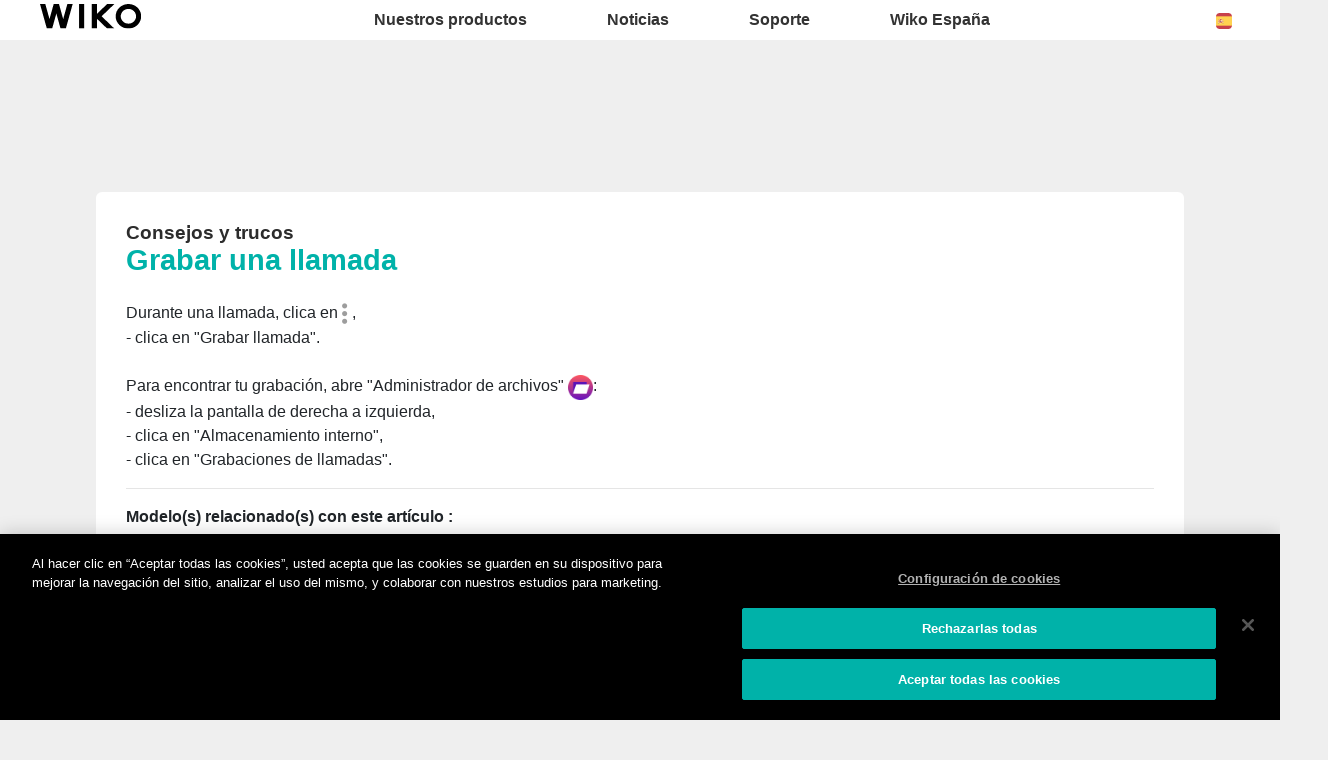

--- FILE ---
content_type: text/html; charset=UTF-8
request_url: https://es.wikomobile.com/sav-1230-6810-grabar-una-llamada
body_size: 5989
content:
<!DOCTYPE html>
<html lang="es-ES" dir="ltr">
<head>
<meta http-equiv="Content-Type" content="text/html; charset=utf-8" />
<title>Preguntas frecuentes Wiko U FEEL</title>
<meta name="viewport" content = "width = device-width, initial-scale = 1, minimum-scale = 1, maximum-scale = 1" />
<meta name="apple-mobile-web-app-capable" content="yes" />
<meta name="apple-mobile-web-app-status-bar-style" content="black" />
<meta name="HandheldFriendly" content="true" />
<link href="/favicon.ico" rel="shortcut icon">
 <!--<script src="https://ajax.googleapis.com/ajax/libs/jquery/2.1.3/jquery.min.js"></script>-->
 <!--<script src="https://ajax.googleapis.com/ajax/libs/jquery/1.8.3/jquery.min.js"></script>-->
<!-- jQuery -->
<script src="public/assets/js/jquery-3.3.1.min.js" /></script>

<link rel="stylesheet" href="/css/styles.css?d=2017122444" type="text/css" charset="utf-8">
<!-- FONTAWESOME -->
<link rel="stylesheet" href="public/assets/vendor/font-awesome/css/font-awesome.min.css">
<!-- Bootstrap 4.1.3 -->
<link rel="stylesheet" href="public/assets/css/bootstrap.min.css?d=20181220">
<!-- Owl Carousel 2.3.4 -->
<link rel="stylesheet" href="public/assets/vendor/owl-carousel/dist/assets/owl.carousel.min.css?d=20181220">
    <!-- WIKO THEME -->
    <link rel="stylesheet" href="public/assets/css/wikocorporate.min.css?d=20211118">


<script type="text/javascript">
    var MTUserId = 'e11c15ce-5111-4b2a-b2f7-43d14b7b8395';
    var MTFontIds = new Array();

    MTFontIds.push("1123258"); // ITC OfficinaR Serif WFS Book
    MTFontIds.push("1123255"); // ITC OfficinaR Serif WFS Bold Italic
    (function () {
        var mtTracking = document.createElement('script');
        mtTracking.type = 'text/javascript';
        mtTracking.async = 'true';
        mtTracking.src = ('https:' == document.location.protocol ? 'https:' : 'http:') + '//fast.fonts.net/lt/trackingCode.js';

        (document.getElementsByTagName('head')[0] || document.getElementsByTagName('body')[0]).appendChild(mtTracking);
    })();
</script>

<script src="https://apis.google.com/js/platform.js" type="text/javascript">
    {
        lang: ''
    }
</script>

<script>(function (d, s, id) {
        var js, fjs = d.getElementsByTagName(s)[0];
        if (d.getElementById(id))
            return;
        js = d.createElement(s);
        js.id = id;
        js.src = "//connect.facebook.net//all.js#xfbml=1";
        fjs.parentNode.insertBefore(js, fjs);
    }(document, 'script', 'facebook-jssdk'));
</script>


<!-- Google Tag Manager -->
<script>(function (w, d, s, l, i) {
        w[l] = w[l] || [];
        w[l].push({'gtm.start':
                    new Date().getTime(), event: 'gtm.js'});
        var f = d.getElementsByTagName(s)[0],
                j = d.createElement(s), dl = l != 'dataLayer' ? '&l=' + l : '';
        j.async = true;
        j.src =
                'https://www.googletagmanager.com/gtm.js?id=' + i + dl;
        f.parentNode.insertBefore(j, f);
    })(window, document, 'script', 'dataLayer','GTM-W2RHBVV');
</script>
<!-- End Google Tag Manager -->  
<script type="text/javascript" src="js/choix_service.js" /></script>
<script type="text/javascript" src="js/pop.js" /></script>

<link rel="stylesheet" type="text/css" href="css/faq.css">

    </head>
<body class="reg-theme">
	<!-- MENU TOP -->
<nav id="mainNavContainer" class="navbar navbar-expand-lg navbar-dark justify-content-between ">
    <div class="max-nav-container justify-content-between">
        <a class="navbar-brand" href="/"><img id="logoDefault" src="public/assets/img/wiko.svg" alt="Logo wiko" /><img id="logoActive" src="public/assets/img/wiko-white.svg" alt="Logo wiko" /></a>
        <button class="navbar-toggler" type="button" data-toggle="collapse" data-target="#mainNav" aria-controls="mainNav" aria-expanded="false" aria-label="Toggle main navigation">
          <span class="navbar-toggler-icon"></span>
        </button>

        <div id="mainNav" class="collapse navbar-collapse justify-content-between">
                <div class="navbar-overlay d-lg-none d-flex flex-row align-items-center justify-content-center" data-toggle="collapse" data-target="#mainNav" aria-controls="mainNav" aria-expanded="false" aria-label="Close main navigation">
                  <span class="fa fa-angle-right fa-4x text-white" aria-hidden="true" ></span>
                </div>
            <div class="navbar-expanse"></div>
                <ul class="navbar-nav align-self-end -navigation__actionbox mb-5 mb-lg-auto order-lg-2">
                                                      <li class="nav-item">
                        <a class="nav-link" href="/countries.php" title="website localisation"><img src="public/assets/flags/active/ES.svg" alt="ES" /></a>
                  </li>
                </ul>

                <ul class="navbar-nav -spaced order-lg-1">
                                                <li class="nav-item">
                                                        <a class="nav-link" href="#" id="navbarDropdownNuestrosproductos" role="button" data-toggle="dropdown" aria-haspopup="true" aria-expanded="false">
                              Nuestros productos
                            </a>
                            <div class="dropdown-menu" aria-labelledby="navbarDropdownNuestrosproductos">
                                                                    <a class="dropdown-item" href="/f-wiko-smartphones">Smartphones</a>
                                                                    <a class="dropdown-item" href="/g-wiko-">Feature phones</a>
                                                                    <a class="dropdown-item" href="c-0-0-0-wiko-accesorios">Accesorios</a>
                                                                    <a class="dropdown-item" href="/h0-donde-comprar">Dónde comprar</a>
                                                              
                            </div>
                                                    </li>
                                                <li class="nav-item">
                                                                                            <a class="nav-link link__direct" href="/r0-noticias" id="navbarDropdownNoticias" role="navigation">Noticias</a>
                                                                                    </li>
                                                <li class="nav-item">
                                                        <a class="nav-link" href="#" id="navbarDropdownSoporte" role="button" data-toggle="dropdown" aria-haspopup="true" aria-expanded="false">
                              Soporte
                            </a>
                            <div class="dropdown-menu" aria-labelledby="navbarDropdownSoporte">
                                                                    <a class="dropdown-item" href="https://support.wikomobile.es/hc/es/requests/new">Contacto</a>
                                                                    <a class="dropdown-item" href="/faq-0-preguntas-frecuentes">Preguntas frecuentes</a>
                                                                    <a class="dropdown-item" href="https://customer-es.wikomobile.com/src/engine.php?to=launcher_imei">Actualizaciones</a>
                                                                    <a class="dropdown-item" href="/manual-0-instrucciones">Instrucciones</a>
                                                                    <a class="dropdown-item" href="/warranty-0-garantia">Garantía</a>
                                                              
                            </div>
                                                    </li>
                                                <li class="nav-item">
                                                        <a class="nav-link" href="#" id="navbarDropdownWikoEspaña" role="button" data-toggle="dropdown" aria-haspopup="true" aria-expanded="false">
                              Wiko España
                            </a>
                            <div class="dropdown-menu" aria-labelledby="navbarDropdownWikoEspaña">
                                                                    <a class="dropdown-item" href="/c1-wiko-espana-solicitud-informacion">Solicitud información</a>
                                                                    <a class="dropdown-item" href="/c2-wiko-espana-sala-de-prensa">Sala de prensa </a>
                                                                    <a class="dropdown-item" href="/c3-wiko-espana"></a>
                                                                    <a class="dropdown-item" href="/c4-distribuidores">Distribuidores</a>
                                                                    <a class="dropdown-item" href="https://support.wikomobile.es/hc/es/requests/new">Servicio posventa</a>
                                                              
                            </div>
                                                    </li>
                        						
                </ul>	

        </div>
    </div>
</nav>
<!-- END MENU TOP --><script>$('#mainNavContainer').addClass('-white__theme');</script>
<div id="image_loading" class="form_loading"> 
  <img src="images/fond_blanc80.png" width="0" height="0">
  <img src="images/ajax-loader.gif" class="image_ajax_loader"> 
</div>
<div id="page" class="pt-5">

    <div class="header m-5 clearfix">

    </div>
<div class="container pb-5">

<br><br>

<div class="clearfix"></div>






  <div class="col_100 cadre_blanc padding_col_50">
    
        
                <span class="t4 gras2 txt_noir">Consejos y trucos </span>
        <br />
        <span class="t7 gras2 txt_vert">Grabar una llamada </span>
        <br /><br />
        
    Durante una llamada, clica en<img style="max-width: 100%; vertical-align: middle;" title="Parameters WIko" src="http://data.wikomobile.com/documents/faq/FR/16020912113684252f6c65.png" alt="Parameters WIko" height="25" />,<br />- clica en "Grabar llamada".<br /><br />Para encontrar tu grabación, abre "Administrador de archivos" <img style="max-width: 100%; vertical-align: middle;" title="File manager app Wiko" src="http://data.wikomobile.com/documents/faq/FR/160205155209d92249de20.png" alt="File manager app Wiko" width="25" />:<br />- desliza la pantalla de derecha a izquierda,<br />- clica en "Almacenamiento interno",<br />- clica en "Grabaciones de llamadas".					
<hr><strong>Modelo(s) relacionado(s) con este artículo :</strong><br/><br/><img src="images/picto-compatibilite.png" width="30" height="30" align="left" title="Products compatibilities" />  <a href="sav-920-6810-grabar-una-llamada" target="_self" class="txt_vert">FEVER </a> -  <a href="sav-1521-6810-grabar-una-llamada" target="_self" class="txt_vert">FREDDY</a> -  <a href="sav-619-6810-grabar-una-llamada" target="_self" class="txt_vert">HIGHWAY PURE </a> -  <a href="sav-624-6810-grabar-una-llamada" target="_self" class="txt_vert">HIGHWAY STAR </a> -  <a href="sav-1236-6810-grabar-una-llamada" target="_self" class="txt_vert">JERRY</a> -  <a href="sav-1700-6810-grabar-una-llamada" target="_self" class="txt_vert">JERRY MAX</a> -  <a href="sav-829-6810-grabar-una-llamada" target="_self" class="txt_vert">LENNY2</a> -  <a href="sav-1206-6810-grabar-una-llamada" target="_self" class="txt_vert">LENNY3</a> -  <a href="sav-1541-6810-grabar-una-llamada" target="_self" class="txt_vert">LENNY3 MAX</a> -  <a href="sav-929-6810-grabar-una-llamada" target="_self" class="txt_vert">PULP </a> -  <a href="sav-906-6810-grabar-una-llamada" target="_self" class="txt_vert">PULP FAB</a> -  <a href="sav-832-6810-grabar-una-llamada" target="_self" class="txt_vert">RAINBOW JAM </a> -  <a href="sav-756-6810-grabar-una-llamada" target="_self" class="txt_vert">RAINBOW LITE </a> -  <a href="sav-746-6810-grabar-una-llamada" target="_self" class="txt_vert">RAINBOW UP</a> -  <a href="sav-547-6810-grabar-una-llamada" target="_self" class="txt_vert">RIDGE 4G</a> -  <a href="sav-551-6810-grabar-una-llamada" target="_self" class="txt_vert">RIDGE FAB 4G</a> -  <a href="sav-1238-6810-grabar-una-llamada" target="_self" class="txt_vert">ROBBY</a> -  <a href="sav-1224-6810-grabar-una-llamada" target="_self" class="txt_vert">SUNNY</a> -  <a href="sav-1701-6810-grabar-una-llamada" target="_self" class="txt_vert">SUNNY MAX</a> -  <a href="sav-1282-6810-grabar-una-llamada" target="_self" class="txt_vert">TOMMY</a> -  <a href="sav-1230-6810-grabar-una-llamada" target="_self" class="txt_vert">U FEEL</a> -  <a href="sav-1261-6810-grabar-una-llamada" target="_self" class="txt_vert">U FEEL LITE</a> - <p>Para otro modelo,  <a class="txt_vert gras2" href="/faq.php">haz clic aquí</a></p><br/></div>



<!-- Pagination -->





<div class="clearfix"></div>

<!-- SAV -->
<section id="besoin_aide" class="w100p nodisplay" >
        <br />
        <br />
  <div class="cadre_vert padding_col_50">
  
  	
	<h4 class="txt_blanc titres_blocs">¿Hemos respondido a tu consulta?</h4>
<br>
<div class="txt_blanc">Si no es así, por favor, contacta con nuestro servicio de atención al cliente. También te agradeceríamos que completaras nuestra encuesta con el fin de mejorar nuestro servicio. 
</div> 
    <br />
  	<a href="/" id="ouifaq" class="bouton2" style="padding-right:30px; padding-left:30px;">Sí</a>&nbsp;&nbsp;
  	<a class="bouton2 bt_sav1" style="padding-right:30px; padding-left:30px;">No</a>
  
  	<div class="nodisplay">
    	<br /><br />
		
      <div class="select_0">
        <ul class="select_1 select_1_w400" id="titre_select_1">Dinos por qué...</ul>
		<ul class="select_2 select_2_w400 select_2_w400m">
		<div>

        <li>
        <a value="Mi consulta no está en la lista" class="bt_sav2">
        Mi consulta no está en la lista        </a>
        </li>

            </div>
      	</ul>
	  </div>
		<br />
		<div class="nodisplay" id="zone_sav3">
        	<a class="bouton2" id="bt1_sav3">Contacto SAT</a>
        </div>
        <br />
        
    </div>
	<form id="form_sav" action="faq.php" method="post">
    <input id="idfaq" name="idfaq" type="hidden" value="">
    <input id="recfaq" name="recfaq" type="hidden" value="">
    <input id="nonfaq" name="nonfaq" type="hidden" value="">
    </form>
  </div>
        
</section><!-- Fin SAV -->





             <div class="col_20 center">
        <span class="t5 gras2 txt_vert center">U FEEL</span>
        <br>
		 <img class="img" src="https://data.wikomobile.com/documents/images/ES/c04c292f4739cc7da07cf36734ff3cd7.jpg"/>

		<div class="col_100 cadre_blanc padding_10 left">
		<div><a class="txt_noir txt_survol_vert gras" href="https://customer-es.wikomobile.com/src/engine.php?to=launcher_imei" target="_blank">- Actualizaciones</a></div>        



                    <div>
                    <a class="txt_noir txt_survol_vert gras" target="_blank" href="scripts/telecharger.php?id=37830&type=NOTICE&nom=U FEEL">
                    - Descargar el manual                    </a>
                    </div>
		
        
		
                    <div>
                <a href="https://data.wikomobile.com/fiche_technique.php?oo=3ffc27cf48fc9c1c11e65bffc22b010b" target="_blank" class="txt_noir txt_survol_vert gras">
                    - Descarga la ficha técnica                </a>
            </div>
        
        </div> 
		        
        <div>
		
        <br><br><br>
        <a href="/faq.php" class="txt_noir txt_survol_vert t2"><i class="fa fa-chevron-circle-up"></i>&nbsp; Selecciona el modelo de teléfono</a>
    	</div>
        
					
		</div> 	  
	  <div class="col_80">
	  			
		<div class="col_25"><a href="pb-1230-1139-u-feel-funciones-basicas" class="t2 gras2 txt_noir txt_survol_vert"><img src="https://data.wikomobile.com/documents/faq/160317093120f5eea81d2b.jpg" style="width:100%;"/><div style="height:20px;">Funciones básicas</div></a>        
        
        
      			
		</div><div class="col_25"><a href="pb-1230-338-u-feel-ajustes-y-personalizacion" class="t2 gras2 txt_noir txt_survol_vert"><img src="https://data.wikomobile.com/documents/faq/1603151752536b345e864d.jpg" style="width:100%;"/><div style="height:20px;">Ajustes y personalización</div></a>        
        
        
      			
		</div><div class="col_25"><a href="pb-1230-1245-u-feel-mensajeria" class="t2 gras2 txt_noir txt_survol_vert"><img src="https://data.wikomobile.com/documents/faq/160325114215b08bd2bd5c.jpg" style="width:100%;"/><div style="height:20px;">Mensajería</div></a>        
        
        
      			
		</div><div class="col_25"><a href="pb-1230-336-u-feel-llamadas" class="t2 gras2 txt_noir txt_survol_vert"><img src="https://data.wikomobile.com/documents/faq/160315174301ec5bd9c767.jpg" style="width:100%;"/><div style="height:20px;">Llamadas</div></a>        
        
        
      			
		</div><div class="col_25"><a href="pb-1230-1140-u-feel-contactos" class="t2 gras2 txt_noir txt_survol_vert"><img src="https://data.wikomobile.com/documents/faq/16031709490202a783e77f.jpg" style="width:100%;"/><div style="height:20px;">Contactos</div></a>        
        
        
      			
		</div><div class="col_25"><a href="pb-1230-352-u-feel-conectividad" class="t2 gras2 txt_noir txt_survol_vert"><img src="https://data.wikomobile.com/documents/faq/1603151741034b95d6440e.jpg" style="width:100%;"/><div style="height:20px;">Conectividad</div></a>        
        
        
      			
		</div><div class="col_25"><a href="pb-1230-343-u-feel-multimedia-apps-foto-video-musica" class="t2 gras2 txt_noir txt_survol_vert"><img src="https://data.wikomobile.com/documents/faq/1603151738214c9c204a95.jpg" style="width:100%;"/><div style="height:20px;">Multimedia, apps, foto, vídeo, música</div></a>        
        
        
      			
		</div><div class="col_25"><a href="pb-1230-363-u-feel-consejos-y-trucos" class="t2 gras2 txt_noir txt_survol_vert"><img src="https://data.wikomobile.com/documents/faq/16031517414402c18f3b7a.jpg" style="width:100%;"/><div style="height:20px;">Consejos y trucos</div></a>        
        
        
      			
		</div><div class="col_25"><a href="pb-1230-359-u-feel-ayuda" class="t2 gras2 txt_noir txt_survol_vert"><img src="https://data.wikomobile.com/documents/faq/160315175204bf7e4298c9.jpg" style="width:100%;"/><div style="height:20px;">¡Ayuda!</div></a>        
        
        
      			
		</div><div class="col_25"><a href="pb-1230-379-u-feel-actualizaciones-y-reinicios" class="t2 gras2 txt_noir txt_survol_vert"><img src="https://data.wikomobile.com/documents/faq/160315174454543ef51af4.jpg" style="width:100%;"/><div style="height:20px;">Actualizaciones y reinicios</div></a>        
        
        
      </div><div class="col_25"><a href="/warranty-0-garantia-wiko" class="t2 gras2 txt_noir txt_survol_vert"><img src="https://es.wikomobile.com/documents/faq/garantie.jpg" style="width:100%;"/><div style="height:20px;">Garantía</div></a></div>      </div>       





<div class="clearfix"></div>
<br><br><br>

<section class="col_66 padding_col_50 cadre_grisnoir txt_blanc" id="zone_recherche">
<h4 class="titres_blocs txt_vert">¿No encuentras tu pregunta?</h4>
<br>
Introduce en el siguiente cuadro las palabras clave de tu consulta para comprobar si la solución puede estar en alguna de nuestras preguntas frecuentes:<form action="faq.php" method="get">
<input name="telephone" type="hidden" value="1230">
<br />
<input name="Mot" id="Mot" class="search_input" maxlength="50" value="">
</form>
</section>

<section class="col_33 padding_col_50 cadre_vert txt_blanc">
<h4 class="titres_blocs txt_blanc">¿Necesitas ayuda?</h4>
<br>
Contacta con nuestro SAT (Servicio Técnico) de lunes a jueves de 9.30 a 14.30 y de 15 a 19:15h. Los viernes el horario de atención es de 09.30 a 15h en el <span class="gras2">947 593 979</span>
<br>
<span class="gras2">O por correo :</span>
	<br />
                        <br />
	<!-- <a class="bouton2" href="https://support.wikomobile.es/hc/es/requests/new">
					Contacto SAT</a> -->
</section>

<div class="clearfix"></div>


</div>



<footer aria-label="footer">
    <div class="max-container container flex-column">
               <div class="align-self-center p-3">
            <h3 id="socialTitle">Síguenos</h3>
            <ul class="d-flex flex-row justify-content-center" aria-labelledby="socialTitle">
                                                <li><a class="p-2" href="https://www.facebook.com/WikoESP" title="Facebook" target="_blank" rel="noopener noreferrer"><span class="fa-stack fa-lg"><i class="fa fa-circle fa-stack-2x -icon__facebook" aria-hidden="true"></i><i class="fa fa-facebook fa-stack-1x fa-inverse" aria-hidden="true"></i></span></a></li>
                                                                <li><a class="p-2" href="https://www.instagram.com/wikoes/" title="Instagram" target="_blank" rel="noopener noreferrer"><span class="fa-stack fa-lg"><i class="fa fa-circle fa-stack-2x -icon__instagram" aria-hidden="true"></i><i class="fa fa-instagram fa-stack-1x fa-inverse" aria-hidden="true"></i></span></a></li>
                                                                <li><a class="p-2" href="https://es.linkedin.com/company/wikoiberia" title="LinkedIn" target="_blank" rel="noopener noreferrer"><span class="fa-stack fa-lg"><i class="fa fa-circle fa-stack-2x -icon__linkedin" aria-hidden="true"></i><i class="fa fa-linkedin fa-stack-1x fa-inverse" aria-hidden="true"></i></span></a></li>
                                                                <li><a class="p-2" href="https://twitter.com/WikoES" title="Twitter" target="_blank" rel="noopener noreferrer"><span class="fa-stack fa-lg"><i class="fa fa-circle fa-stack-2x -icon__twitter" aria-hidden="true"></i><i class="fa fa-twitter fa-stack-1x fa-inverse" aria-hidden="true"></i></span></a></li>
                                                                <li><a class="p-2" href="https://www.youtube.com/channel/UCa-5YMJpFDbkzA_hP9x_z6Q" title="Youtube" target="_blank" rel="noopener noreferrer"><span class="fa-stack fa-lg"><i class="fa fa-circle fa-stack-2x -icon__youtube" aria-hidden="true"></i><i class="fa fa-youtube fa-stack-1x fa-inverse" aria-hidden="true"></i></span></a></li>
                                                            </ul>
        </div>
        <div class="row py-3 -footer_nav_list" aria-label="website link">
            <div class="col-12 col-md-4 col-lg-2">
                

            </div>
            <div class="col-12 col-md-8 col-lg-10">
                <nav class="d-flex flex-column flex-md-row justify-content-center">
                    <div class="col-12 col-md">
    <h3>Nuestros productos</h3>
    <ul>
                    <li class="py-1"><a href="/f-wiko-smartphones" title="Smartphones">Smartphones</a></li>
                    <li class="py-1"><a href="/g-wiko-" title="Feature phones">Feature phones</a></li>
                    <li class="py-1"><a href="c-0-0-0-wiko-accesorios" title="Accesorios">Accesorios</a></li>
                    <li class="py-1"><a href="/h0-donde-comprar" title="Dónde comprar">Dónde comprar</a></li>
                    <li class="py-1"><a href="/certification" title="Certificaciones">Certificaciones</a></li>
        
    </ul>
</div>
<div class="col-12 col-md">
    <h3>Empresa</h3>
    <ul>
                    <li class="py-1"><a href="/w-presentacion-wiko" title="Presentación">Presentación</a></li>
                    <li class="py-1"><a href="https://press-es.wikomobile.com" title="Pressroom">Pressroom</a></li>
        
    </ul>
</div>
<div class="col-12 col-md">
    <h3>Soporte</h3>
    <ul>
                    <li class="py-1"><a href="https://support.wikomobile.es/hc/es/requests/new" title="Contacto">Contacto</a></li>
                    <li class="py-1"><a href="/faq-0-preguntas-frecuentes" title="Preguntas frecuentes">Preguntas frecuentes</a></li>
                    <li class="py-1"><a href="https://customer-es.wikomobile.com/src/engine.php?to=launcher_imei" title="Actualizaciones">Actualizaciones</a></li>
                    <li class="py-1"><a href="/manual-0-instrucciones" title="Instrucciones">Instrucciones</a></li>
                    <li class="py-1"><a href="/warranty-0-garantia" title="Garantía">Garantía</a></li>
        
    </ul>
</div>
<div class="col-12 col-md">
    <h3>Wiko España</h3>
    <ul>
                    <li class="py-1"><a href="/c1-wiko-espana-solicitud-informacion" title="Solicitud información">Solicitud información</a></li>
                    <li class="py-1"><a href="/c2-wiko-espana-sala-de-prensa" title="Sala de prensa ">Sala de prensa </a></li>
                    <li class="py-1"><a href="/c3-wiko-espana" title=""></a></li>
                    <li class="py-1"><a href="/c4-distribuidores" title="Distribuidores">Distribuidores</a></li>
                    <li class="py-1"><a href="https://support.wikomobile.es/hc/es/requests/new" title="Servicio posventa">Servicio posventa</a></li>
        
    </ul>
</div>
<div class="col-12 col-md">
    <h3>Trabaja con nosotros</h3>
    <ul>
                    <li class="py-1"><a href="/o-trabaja-con-nosotros" title="Trabaja con nosotros">Trabaja con nosotros</a></li>
                    <li class="py-1"><a href="/c6-candidatura-espontanea" title=""></a></li>
        
    </ul>
</div>

                </nav>
            </div>
            <div class="col-12 mt-3 pt-3">
                <nav class="d-flex flex-column flex-md-row justify-content-center align-items-center" role="navigation">
                    <a href="/privacy-policy.php" class="txt_blancgris">Aviso legal</a>
                </nav>
            </div>
        </div>
        <div class="row justify-content-center pt-3">
               <img data-src="public/assets/img/wiko-white.svg" class="-footer__bottom__logo lazyload" />
        </div>
    </div>
</footer>
<!-- BOOTSTRAP 4.1.3 -->
<script src="/public/assets/js/bootstrap.bundle.min.js" type='text/javascript' defer></script>
<!-- jQuery Lazy -->
<script src="/public/assets/js/jquery.lazy.min.js" type='text/javascript' defer></script>
<script src="/public/assets/js/jquery.lazy.plugins.min.js" type='text/javascript' defer></script>
<!-- LAYOUT -->
<script src="/public/assets/js/imagesLoaded.min.js" defer></script>
<script src="/public/assets/js/layout.min.js" defer></script>
<!-- OWL Carousel2 2.3.4 -->
<script src="/public/assets/vendor/owl-carousel/dist/owl.carousel.min.js" type='text/javascript' defer></script>
<!-- NiceScroll -->
<script src="/public/assets/vendor/jquery.nicescroll.min.js" type='text/javascript' defer></script>
<!-- CUSTOM JS -->
<script src="/public/assets/js/wiko-corporate.min.js?d=20181221" type='text/javascript' defer></script>

 <!--CHAT EXPRESS REQUIRED FILES-->	
	
    
</div>
</body>
</html>